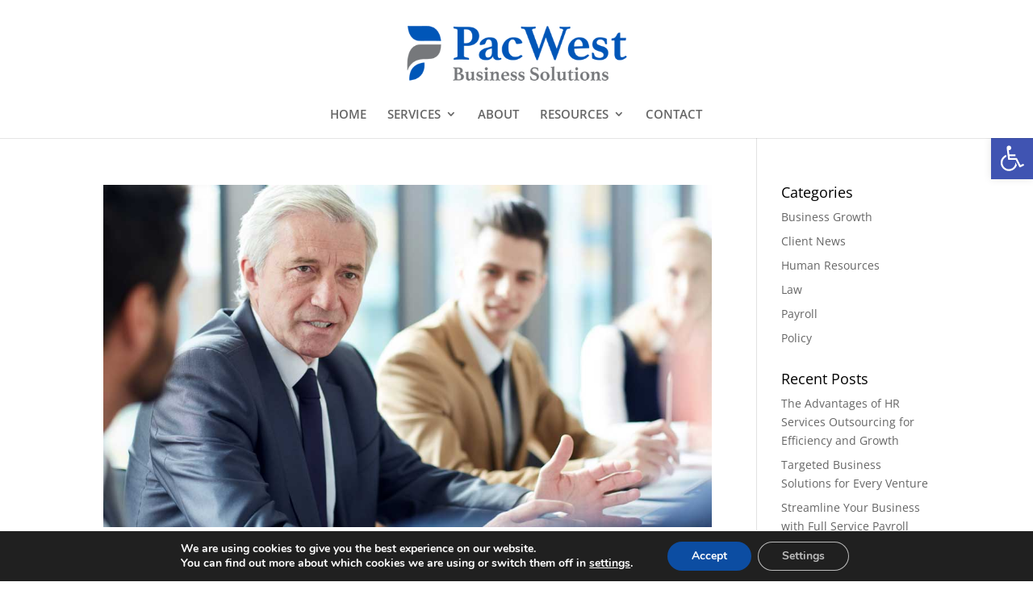

--- FILE ---
content_type: application/javascript
request_url: https://pacwestsolutions.com/wp-content/plugins/divi-plus/scripts/frontend-bundle.min.js?ver=1.9.10
body_size: 4638
content:
!function(e){var t={};function i(r){if(t[r])return t[r].exports;var a=t[r]={i:r,l:!1,exports:{}};return e[r].call(a.exports,a,a.exports,i),a.l=!0,a.exports}i.m=e,i.c=t,i.d=function(e,t,r){i.o(e,t)||Object.defineProperty(e,t,{configurable:!1,enumerable:!0,get:r})},i.n=function(e){var t=e&&e.__esModule?function(){return e.default}:function(){return e};return i.d(t,"a",t),t},i.o=function(e,t){return Object.prototype.hasOwnProperty.call(e,t)},i.p="/",i(i.s=83)}({2:function(e,t,i){"use strict";function r(e,t,i){return t in e?Object.defineProperty(e,t,{value:i,enumerable:!0,configurable:!0,writable:!0}):e[t]=i,e}function a(e,t){for(var i=0;i<t.length;i++){var r=t[i];r.enumerable=r.enumerable||!1,r.configurable=!0,"value"in r&&(r.writable=!0),Object.defineProperty(e,r.key,r)}}Object.defineProperty(t,"__esModule",{value:!0});var o=function(){function e(){!function(e,t){if(!(e instanceof t))throw new TypeError("Cannot call a class as a function")}(this,e)}var t,i,o;return t=e,o=[{key:"getResponsiveValues",value:function(t,i){var r=arguments.length>2&&void 0!==arguments[2]?arguments[2]:"",a=arguments.length>3&&void 0!==arguments[3]&&arguments[3],o={desktop:r,tablet:r,phone:r};return o.desktop=e.getAnyValue(t,i,"desktop",r,a),e.isResponsiveEnabled(t,i)&&(o.tablet=e.getAnyValue(t,i,"tablet",r,a),o.phone=e.getAnyValue(t,i,"phone",r,a)),o}},{key:"getHoverValue",value:function(t,i){var r="";return e.isHoverEnabled(t,i)&&t[i+"__hover"]&&(r=t[i+"__hover"]),r}},{key:"getMarginPaddingCss",value:function(t,i){var r=arguments.length>2&&void 0!==arguments[2]?arguments[2]:"margin",a=arguments.length>3&&void 0!==arguments[3]&&arguments[3];if(arguments.length>4&&void 0!==arguments[4]&&arguments[4]){var o=e.getHoverValue(t,i);return e.processMarginPaddingStyle(o,r,a)}var n=window.ET_Builder.API.Utils._,l=e.getResponsiveValues(t,i),d={};return n.isEmpty(l)||(d.desktop=e.processMarginPaddingStyle(l.desktop,r,a),d.tablet=e.processMarginPaddingStyle(l.tablet,r,a),d.phone=e.processMarginPaddingStyle(l.phone,r,a)),d}},{key:"processMarginPaddingStyle",value:function(t){var i=arguments.length>1&&void 0!==arguments[1]?arguments[1]:"margin",r=arguments.length>2&&void 0!==arguments[2]&&arguments[2],a="",o=t.split("|"),n=window.ET_Builder.API.Utils._;if(!n.isEmpty(o)){var l="";o=o.map(n.trim);n.forEach(["top","right","bottom","left"],function(t,a){if(o[a]&&""!==o[a]){var n=r?" !important":"";l+=i+"-"+t+":"+e.processMarginPaddingValue(o[a],i)+n+";"}}),a+=n.trimEnd(l)}return a}},{key:"processMarginPaddingValue",value:function(e){var t=arguments.length>1&&void 0!==arguments[1]?arguments[1]:"";e=window.ET_Builder.API.Utils._.trim(e);var i=parseFloat(e),r=e.replace(i,""),a="";return""!==t&&-1!=={margin:["auto","inherit","initial","unset"],padding:["inherit","initial","unset"]}[t].indexOf(e)?a=e:(""===r&&(r="px"),a=i+r),a}},{key:"getGradient",value:function(e){var t=window.ET_Builder.API.Utils._,i={gradientType:"linear",direction:"180deg",radialDirection:"center",startColor:"#2b87da",endColor:"#29c4a9",startPosition:"0%",endPosition:"100%"};if(window.ETBuilderBackend.builderVersion>="4.16.0"&&(i.stops="#2b87da 0%|#29c4a9 100%"),t.forEach(e,function(e,r){""===e||t.isUndefined(e)||(i[r]=e)}),window.ETBuilderBackend.builderVersion>="4.16.0"){var r=i.stops;r=r.replace(/\|/g,", ");var a="linear",o=i.direction;switch(i.gradientType){case"conic":a="conic",o="from "+i.direction;break;case"elliptical":a="radial",o="ellipse at "+i.radialDirection;break;case"radial":case"circular":a="radial",o="circle at "+i.radialDirection;break;case"linear":default:a="linear",o=i.direction}return a+"-gradient( "+o+", "+r+" )"}var n="linear"===i.gradientType||""===i.gradientType?i.direction:"circle at "+i.radialDirection;return i.gradientType+"-gradient( "+n+", "+i.startColor+" "+i.startPosition+", "+i.endColor+" "+i.endPosition+" )"}},{key:"get",value:function(e,t){var i=arguments.length>2&&void 0!==arguments[2]?arguments[2]:"desktop",r=arguments.length>3&&void 0!==arguments[3]?arguments[3]:"",a=window.ET_Builder.API.Utils._,o=t+("desktop"!==i?"_"+i:"");return a.isUndefined(e[o])||""===e[o]?r:e[o]}},{key:"getDefaultValue",value:function(t,i){var r=arguments.length>2&&void 0!==arguments[2]?arguments[2]:"desktop",a=arguments.length>3&&void 0!==arguments[3]?arguments[3]:"";if("desktop"===r)return a;var o=e.get(t,i,"desktop",a);if("tablet"===r)return o;var n=e.get(t,i,"tablet",o);return"phone"===r?n:a}},{key:"getAnyValue",value:function(t,i){var r=arguments.length>2&&void 0!==arguments[2]?arguments[2]:"desktop",a=arguments.length>3&&void 0!==arguments[3]?arguments[3]:"",o=arguments.length>4&&void 0!==arguments[4]&&arguments[4],n=e.get(t,i,r,""),l=e.getDefaultValue(t,i,r,a);return o?""!==n?n:l:n===l?"":n}},{key:"getInheritedValue",value:function(e,t,i,a){var o,n=arguments.length>4&&void 0!==arguments[4]?arguments[4]:"",l=window.ET_Builder.API.Utils._,d=n,_=(r(o={},a+"_color",a+"_enable_color"),r(o,a+"_use_color_gradient",a+"_enable_use_color_gradient"),r(o,a+"_image",a+"_enable_image"),o),s={desktop:[""],hover:["__hover",""],tablet:["_tablet",""],phone:["_phone","_tablet",""]};if(""===(l.isUndefined(_[t])?"":_[t])||l.isUndefined(s[i]))return d;d="";var p=!0,c=!1,u=void 0;try{for(var f,g=s[i].values()[Symbol.iterator]();!(p=(f=g.next()).done);p=!0){var v=f.value;if(a+"_color"===t||a+"_image"===t){var m=t.replace(a+"_",""),w=l.isUndefined(e[a+"_enable_"+m+v])?"":e[a+"_enable_"+m+v],h=l.isUndefined(e[a+"_"+m+v])?"":e[a+"_"+m+v],b="off"!==w;if(""!==h&&b){d=h;break}if(!b){d="";break}}else if(a+"_use_color_gradient"===t){d="off";var y=r({},a+"_use_color_gradient",{value:a+"_use_color_gradient"+v,start:a+"_color_gradient_start"+v,end:a+"_color_gradient_end"+v,stops:a+"_color_gradient_stops"+v}),k=l.isUndefined(y[t].value)?"":y[t].value,V=l.isUndefined(y[t].start)?"":y[t].start,E=l.isUndefined(y[t].end)?"":y[t].end,A=l.isUndefined(y[t].stops)?"":y[t].stops,P=l.isUndefined(e[k])?"off":e[k],U=l.isUndefined(e[V])?"#2b87da":e[V],T=l.isUndefined(e[E])?"#29c4a9":e[E],B="off"!==P;if((""!==(l.isUndefined(e[A])?"#2b87da 0%|#29c4a9 100%":e[A])||""!==U||""!==T)&&B){d="on";break}if(!B){d="off";break}}}}catch(e){c=!0,u=e}finally{try{p||null==g.return||g.return()}finally{if(c)throw u}}return d}},{key:"getHoverRawValue",value:function(e,t){var i=arguments.length>2&&void 0!==arguments[2]?arguments[2]:"";return window.ET_Builder.API.Utils._.isUndefined(e[t+"__hover"])?i:e[t+"__hover"]}},{key:"isHoverEnabled",value:function(e,t){var i=window.ET_Builder.API.Utils._;return!(i.isEmpty(e[t+"__hover_enabled"])||!i.isString(e[t+"__hover_enabled"]))&&!!e[t+"__hover_enabled"].startsWith("on")}},{key:"isResponsiveEnabled",value:function(e,t){var i=window.ET_Builder.API.Utils._;return!(i.isEmpty(e[t+"_last_edited"])||!i.isString(e[t+"_last_edited"]))&&!!e[t+"_last_edited"].startsWith("on")}},{key:"generateBackgroundCss",value:function(t,i,r){var a=window.ET_Builder.API.Utils._,o=r.normal,n={};a.forEach(o,function(r,o){var n=r;a.isArray(r)&&(n=r.join(","));var l=o,d="",_="",s="",p={desktop:!1,tablet:!1,phone:!1},c=!0,u=!1,f=void 0;try{for(var g,v=["desktop","tablet","phone"].values()[Symbol.iterator]();!(c=(g=v.next()).done);c=!0){var m=g.value,w="",h="",b="",y=!1,k=!1,V=!1,E=!1,A=!1,P=[],U="off",T="desktop"===m;if(T||e.isResponsiveEnabled(i,l+"_color")){var B=e.getInheritedValue(i,l+"_use_color_gradient",m,l);if("on"===B){U=e.getAnyValue(i,l+"_color_gradient_overlays_image",m,"",!0);var I={startColor:e.getAnyValue(i,l+"_color_gradient_start",m,"",!0),endColor:e.getAnyValue(i,l+"_color_gradient_end",m,"",!0),gradientType:e.getAnyValue(i,l+"_color_gradient_type",m,"",!0),linearDirection:e.getAnyValue(i,l+"_color_gradient_direction",m,"",!0),radialDirection:e.getAnyValue(i,l+"_color_gradient_direction_radial",m,"",!0),startPosition:e.getAnyValue(i,l+"_color_gradient_start_position",m,"",!0),endPosition:e.getAnyValue(i,l+"_color_gradient_end_position",m,"",!0),stops:e.getAnyValue(i,l+"_color_gradient_stops",m,"",!0)},R=e.getGradient(I);y=!0,P.push(R)}else"off"===B&&(E=!0);var H=e.getInheritedValue(i,l+"_image",m,l),x=""!==H;if(p[m]=x,x){k=!0;var C=!0;T||(C="tablet"===m?p.desktop:p.tablet);var D=e.getAnyValue(i,l+"_size",m,"",!C);""!==D&&(w+="background-size: "+D+";");var j=e.getAnyValue(i,l+"_position",m,"",!C);""!==j&&(w+="background-position: "+j.replace("_"," ")+";");var S=e.getAnyValue(i,l+"_repeat",m,"",!C);""!==S&&(w+="background-repeat: "+S+";");var z=e.getAnyValue(i,l+"_blend",m,"",!C),M=e.getAnyValue(i,l+"_blend",m,"",!0);""!==M&&(""!==z&&(w+="background-blend-mode: "+z+";"),y&&k&&"normal"!==M&&(V=!0,w+="background-color: initial;",h="initial"),s=z),P.push("url("+H+")")}else""===H&&(""!==s&&(w+="background-blend-mode: normal;",s=""),A=!0);if(a.isEmpty(P)?!T&&E&&A&&(b="initial",w+="background-image: initial !important;"):("on"!==U&&(P=P.reverse()),d!==(b=P.join(", "))&&(w+="background-image: "+b+" !important;")),d=b,!V){var O="off"!==e.getInheritedValue(i,l+"_enable_color",m,l)||T?"":"initial";""!==e.getInheritedValue(i,l+"_color",m,l)&&(O=e.getInheritedValue(i,l+"_color",m,l)),h=O,""!==O&&_!==O&&(w+="background-color: "+O+";")}_=h,""!==w&&t.push([{selector:"".concat(n),declaration:"".concat(w),device:"".concat(m)}])}}}catch(e){u=!0,f=e}finally{try{c||null==v.return||v.return()}finally{if(u)throw f}}}),r.hover?n=r.hover:(n=r.normal,a.forEach(n,function(e,t){a.isArray(e)?(a.forEach(e,function(t,i){e[i]=t+":hover"}),n[t]=e):n[t]=e+":hover"})),a.forEach(n,function(r,o){var n=r;a.isArray(r)&&(n=r.join(","));var l=o,d=e.getAnyValue(i,l+"_color_gradient_overlays_image","desktop","off",!0),_={startColor:e.getAnyValue(i,l+"_color_gradient_start","desktop","",!0),endColor:e.getAnyValue(i,l+"_color_gradient_end","desktop","",!0),gradientType:e.getAnyValue(i,l+"_color_gradient_type","desktop","",!0),linearDirection:e.getAnyValue(i,l+"_color_gradient_direction","desktop","",!0),radialDirection:e.getAnyValue(i,l+"_color_gradient_direction_radial","desktop","",!0),startPosition:e.getAnyValue(i,l+"_color_gradient_start_position","desktop","",!0),endPosition:e.getAnyValue(i,l+"_color_gradient_end_position","desktop","",!0),stops:e.getAnyValue(i,l+"_color_gradient_stops","desktop","",!0)};if(e.isHoverEnabled(i,l+"_color")){var s=[],p="",c=!1,u=!1,f=!1,g=!1,v=!1,m="off",w=e.getInheritedValue(i,l+"_use_color_gradient","hover",l);if("on"===w){var h=_.gradientType,b=_.linearDirection,y=_.radialDirection,k=_.startColor,V=_.endColor,E=_.startPosition,A=_.endPosition,P=_.stops,U=e.getHoverRawValue(i,l+"_color_gradient_type",h),T=e.getHoverRawValue(i,l+"_color_gradient_direction",b),B=e.getHoverRawValue(i,l+"_color_gradient_direction_radial",y),I=e.getHoverRawValue(i,l+"_color_gradient_start",k),R=e.getHoverRawValue(i,l+"_color_gradient_end",V),H=e.getHoverRawValue(i,l+"_color_gradient_start_position",E),x=e.getHoverRawValue(i,l+"_color_gradient_end_position",A),C=e.getHoverRawValue(i,l+"_color_gradient_stops",P),D={startColor:""!==I?I:k,endColor:""!==R?R:V,gradientType:""!==U?U:h,linearDirection:""!==T?T:b,radialDirection:""!==B?B:y,startPosition:""!==H?H:E,endPosition:""!==x?x:A,stops:""!==C?C:P};m=e.getHoverRawValue(i,l+"_color_gradient_overlays_image",d);var j=e.getGradient(D);c=!0,s.push(j)}else"off"===w&&(g=!0);var S=e.getInheritedValue(i,l+"_image","hover",l);if(""!==S&&null!==S){u=!0;var z=e.getHoverRawValue(i,l+"_size"),M=a.isUndefined(i[l+"_size"])?"":i[l+"_size"],O=z===M;a.isEmpty(z)&&!a.isEmpty(M)&&(z=M),a.isEmpty(z)||O||(p+="background-size: "+z+";");var N=e.getHoverRawValue(i,l+"_position"),G=a.isUndefined(i[l+"_position"])?"":i[l+"_position"],F=N===G;a.isEmpty(N)&&!a.isEmpty(G)&&(N=G),a.isEmpty(N)||F||(p+="background-position: "+N.replace("_"," ")+";");var Q=e.getHoverRawValue(i,l+"_repeat"),W=a.isUndefined(i[l+"_repeat"])?"":i[l+"_repeat"],L=Q===W;a.isEmpty(Q)&&!a.isEmpty(W)&&(Q=W),a.isEmpty(Q)||L||(p+="background-repeat: "+Q+";");var q=e.getHoverRawValue(i,l+"_blend"),J=a.isUndefined(i[l+"_blend"])?"":i[l+"_blend"],K=q===J;a.isEmpty(q)&&!a.isEmpty(J)&&(q=J),a.isEmpty(q)||(K||(p+="background-blend-mode: "+q+";"),c&&u&&"normal"!==q&&(f=!0,p+="background-color: initial !important;")),s.push("url("+S+")")}else""===S&&(v=!0);if(a.isEmpty(s)?g&&v&&(p+="background-image: initial !important;"):("on"!==m&&(s=s.reverse()),p+="background-image: "+s.join(", ")+" !important;"),!f){var X=e.getInheritedValue(i,l+"_color","hover",l);""!==(X=""!==X?X:"transparent")&&(p+="background-color: "+X+" !important; ")}""!==p&&t.push([{selector:"".concat(n),declaration:"".concat(p),device:"".concat("hover")}])}})}}],(i=null)&&a(t.prototype,i),o&&a(t,o),e}();t.default=o},83:function(e,t,i){i(84),i(85),i(86),i(87),i(88),i(89),e.exports=i(2)},84:function(e,t){},85:function(e,t){},86:function(e,t){},87:function(e,t){},88:function(e,t){jQuery(document).ready(function(e){e("body").find(".dipl_team_member_skills").length>0&&e("body").on("blur",".dipl_team_member_skills",function(){var t=[];e(".dipl_team_member_skills").each(function(){e(this).val()&&t.push(e(this).val())}),e("#dipl_team_member_skills").val(t)}),e("body").find(".dipl_team_member_skills_value").length>0&&e("body").on("blur",".dipl_team_member_skills_value",function(){var t=[];e(".dipl_team_member_skills_value").each(function(){e(this).val()&&t.push(e(this).val())}),e("#dipl_team_member_skills_value").val(t)}),e("body").on("click",".dipl_repeator_meta_field_add_row",function(){var t='<div class="dipl_repeator_meta_field_row">';t+='<div class="dipl_repeator_meta_field">',t+='<input type="text" class="dipl_team_member_skills" placeholder="Skill" />',t+='<input type="number" class="dipl_team_member_skills_value" placeholder="Skill Value Between 0 to 100" step="1" min="0" max="100"/>',t+="</div>",t+='<p class="dipl_repeator_meta_field_row_controls">',t+='<span class="dipl_repeator_meta_field_add_row_control dipl_repeator_meta_field_remove_row">-</span>',t+='<span class="dipl_repeator_meta_field_add_row_control dipl_repeator_meta_field_add_row">+</span>',t+="</p>",t+="</div>",e(this).closest(".dipl_repeator_meta_field_row").find(".dipl_repeator_meta_field_remove_row").length<1&&e(this).closest(".dipl_repeator_meta_field_row").find(".dipl_repeator_meta_field_row_controls").prepend('<span class="dipl_repeator_meta_field_add_row_control dipl_repeator_meta_field_remove_row">-</span>'),e(this).closest(".dipl_repeator_meta_field_row").after(t),e(this).closest(".dipl_repeator_meta_field_row").find(".dipl_repeator_meta_field_row_controls .dipl_repeator_meta_field_add_row").remove()}),e("body").on("click",".dipl_repeator_meta_field_remove_row",function(){if(2===e(this).parents(".dipl_repeator_meta_fields").find(".dipl_repeator_meta_field_row").length){e(this).closest(".dipl_repeator_meta_field_row").prev(".dipl_repeator_meta_field_row").length>0?(e(this).closest(".dipl_repeator_meta_field_row").prev(".dipl_repeator_meta_field_row").find(".dipl_repeator_meta_field_row_controls .dipl_repeator_meta_field_remove_row").remove(),e(this).closest(".dipl_repeator_meta_field_row").prev(".dipl_repeator_meta_field_row").find(".dipl_repeator_meta_field_row_controls").append('<span class="dipl_repeator_meta_field_add_row_control dipl_repeator_meta_field_add_row">+</span>')):e(this).closest(".dipl_repeator_meta_field_row").next(".dipl_repeator_meta_field_row").find(".dipl_repeator_meta_field_row_controls .dipl_repeator_meta_field_remove_row").remove()}else{0===e(this).closest(".dipl_repeator_meta_field_row").nextAll(".dipl_repeator_meta_field_row").length&&e(this).closest(".dipl_repeator_meta_field_row").prev(".dipl_repeator_meta_field_row").find(".dipl_repeator_meta_field_row_controls").append('<span class="dipl_repeator_meta_field_add_row_control dipl_repeator_meta_field_add_row">+</span>')}e(this).closest(".dipl_repeator_meta_field_row").remove(),e(".dipl_team_member_skills").trigger("blur"),e(".dipl_team_member_skills_value").trigger("blur")})})},89:function(e,t){jQuery(document).ready(function(e){(e("body").find(".dipl_twitter_embedded_tweet").length>0||e("body").find(".dipl_twitter_timeline").length>0||e("body").find(".dipl_twitter_follow_button").length>0||e("body").find(".dipl_twitter_tweet_button").length>0)&&(window.twttr=function(e,t,i){var r,a=e.getElementsByTagName(t)[0],o=window.twttr||{};if(!e.getElementById(i))return(r=e.createElement(t)).id=i,r.src="https://platform.twitter.com/widgets.js",a.parentNode.insertBefore(r,a),o._e=[],o.ready=function(e){o._e.push(e)},o}(document,"script","twitter-wjs")),e("body").find(".dipl_twitter_embedded_tweet").each(function(){var t=e(this).find(".dipl_twitter_embedded_tweet_wrapper"),i=e(this).find(".dipl_tweet"),r=i.data("id"),a=i.data("theme"),o=i.data("width"),n=i.data("cards"),l=i.data("conversation"),d=i.data("dnt");window.twttr.ready(function(e){e.widgets.createTweet(r,t[0],{theme:a,width:o,cards:n,conversation:l,dnt:d}).then(function(e){i.remove()})})}),e("body").find(".dipl_twitter_timeline").each(function(){var t=e(this).find(".dipl_twitter_embedded_timeline"),i=t.find(".dipl_twitter_embed_timeline"),r=i.data("name"),a=i.data("theme"),o=i.data("width"),n=i.data("height"),l=i.data("chrome"),d=i.data("show-replies"),_=i.data("tweet-limit"),s=i.data("aria-polite"),p=i.data("source"),c=i.data("dnt");window.twttr.ready(function(e){e.widgets.createTimeline({sourceType:p,screenName:r},t[0],{height:n,width:o,chrome:l,showReplies:d,tweetLimit:_,theme:a,ariaPolite:s,dnt:c}).then(function(e){i.remove()})})}),e("body").find(".dipl_twitter_follow_button").each(function(){var t=e(this).find(".dipl_twitter_embedded_follow_button"),i=t.find(".dipl_twitter_embed_follow_button"),r=i.data("name"),a=i.data("show-screen-name"),o=i.data("show-count"),n=i.data("size"),l=i.data("dnt");window.twttr.ready(function(e){e.widgets.createFollowButton(r,t[0],{showScreenName:a,showCount:o,size:n,dnt:l}).then(function(e){i.remove()})})}),e("body").find(".dipl_twitter_tweet_button").each(function(){var t=e(this).find(".dipl_twitter_embedded_tweet_button"),i=t.find(".dipl_twitter_embed_tweet_button"),r=i.data("text"),a=i.data("url"),o=i.data("hashtags"),n=i.data("via"),l=i.data("related"),d=i.data("size"),_=i.data("dnt");window.twttr.ready(function(e){e.widgets.createShareButton(a,t[0],{text:r,hashtags:o,via:n,related:l,size:d,button_hashtag:"elicus",dnt:_}).then(function(e){i.remove()})})})})}});